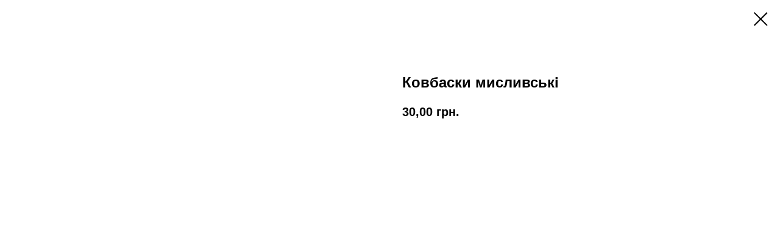

--- FILE ---
content_type: application/javascript
request_url: https://tilda.ws/project3837714/tilda-blocks-2.7.js
body_size: 14369
content:
function t228__init(recid){var el=$('#rec'+recid);var mobile=el.find('.t228__mobile');var fixedBlock=mobile.css('position')==='fixed'&&mobile.css('display')==='block';setTimeout(function(){el.on('click','.t-menusub__target-link',function(){if(isMobile){if($(this).hasClass('t-menusub__target-link_active')){el.find('.t228').trigger('overflow')}else{el.find('.t228').trigger('nooverflow')}}});el.find('.t-menu__link-item:not(.t-menusub__target-link):not(.tooltipstered):not(.t794__tm-link)').on('click',function(){if($(this).is('.tooltipstered, .t-menusub__target-link, .t794__tm-link, .t966__tm-link, .t978__tm-link')){return}
if(fixedBlock){mobile.trigger('click')}});el.find('.t-menusub__link-item').on('click',function(){if(fixedBlock){mobile.trigger('click')}});el.find('.t228__right_buttons_but .t-btn').on('click',function(){if(fixedBlock){mobile.trigger('click')}});el.find('.t228__positionabsolute');el.find('.t228').on('overflow',function(){t228_checkOverflow(recid)});el.find('.t228').on('nooverflow',function(){t228_checkNoOverflow(recid)});el.find('.t228').on('showME601a',function(){el.find('.t966__menu-link').on('click',function(){if(fixedBlock){mobile.trigger('click')}})})},500)}
function t228_highlight(){var url=window.location.href;var pathname=window.location.pathname;if(url.substr(url.length-1)=="/"){url=url.slice(0,-1)}
if(pathname.substr(pathname.length-1)=="/"){pathname=pathname.slice(0,-1)}
if(pathname.charAt(0)=="/"){pathname=pathname.slice(1)}
if(pathname==""){pathname="/"}
$(".t228__list_item a[href='"+url+"']").addClass("t-active");$(".t228__list_item a[href='"+url+"/']").addClass("t-active");$(".t228__list_item a[href='"+pathname+"']").addClass("t-active");$(".t228__list_item a[href='/"+pathname+"']").addClass("t-active");$(".t228__list_item a[href='"+pathname+"/']").addClass("t-active");$(".t228__list_item a[href='/"+pathname+"/']").addClass("t-active")}
function t228_checkAnchorLinks(recid){var el=$('#rec'+recid);if($(window).width()>980){var t228_navLinks=el.find(".t228__list_item a:not(.tooltipstered)[href*='#']");if(t228_navLinks.length>0){setTimeout(function(){t228_catchScroll(t228_navLinks)},500)}}}
function t228_checkOverflow(recid){var el=$('#rec'+recid);var menu=el.find('.t228');var winHeight=$(window).height();if(menu.css('position')==='fixed'){menu.addClass('t228__overflow');menu[0].style.setProperty('height',winHeight-$('.t228__mobile_container').outerHeight(!0)+'px','important')}}
function t228_checkNoOverflow(recid){var el=$('#rec'+recid);var menu=el.find('.t228');var submenus=el.find('.t966__tooltip-menu_mobile');if(menu.css('position')==='fixed'){menu.removeClass('t228__overflow');menu[0].style.setProperty('height','auto')}}
function t228_catchScroll(t228_navLinks){var t228_clickedSectionId=null,t228_sections=[],t228_sectionIdTonavigationLink=[],t228_interval=100,t228_lastCall,t228_timeoutId;t228_navLinks=$(t228_navLinks.get().reverse());t228_navLinks.each(function(){var t228_cursection=t228_getSectionByHref($(this));if(typeof t228_cursection.attr("id")!="undefined"){t228_sections.push(t228_cursection)}
t228_sectionIdTonavigationLink[t228_cursection.attr("id")]=$(this)});t228_sections.sort(function(a,b){return b.offset().top-a.offset().top});t228_highlightNavLinks(t228_navLinks,t228_sections,t228_sectionIdTonavigationLink,t228_clickedSectionId);t228_navLinks.click(function(){var clickedSection=t228_getSectionByHref($(this));if(!$(this).hasClass("tooltipstered")&&typeof clickedSection.attr("id")!="undefined"){t228_navLinks.removeClass('t-active');$(this).addClass('t-active');t228_clickedSectionId=t228_getSectionByHref($(this)).attr("id")}});$(window).scroll(function(){var t228_now=new Date().getTime();if(t228_lastCall&&t228_now<(t228_lastCall+t228_interval)){clearTimeout(t228_timeoutId);t228_timeoutId=setTimeout(function(){t228_lastCall=t228_now;t228_clickedSectionId=t228_highlightNavLinks(t228_navLinks,t228_sections,t228_sectionIdTonavigationLink,t228_clickedSectionId)},t228_interval-(t228_now-t228_lastCall))}else{t228_lastCall=t228_now;t228_clickedSectionId=t228_highlightNavLinks(t228_navLinks,t228_sections,t228_sectionIdTonavigationLink,t228_clickedSectionId)}})}
function t228_getSectionByHref(curlink){var curLinkValue=curlink.attr('href').replace(/\s+/g,'').replace(/.*#/,'');if(curlink.is('[href*="#rec"]')){return $(".r[id='"+curLinkValue+"']")}else{return $(".r[data-record-type='215']").has("a[name='"+curLinkValue+"']")}}
function t228_highlightNavLinks(t228_navLinks,t228_sections,t228_sectionIdTonavigationLink,t228_clickedSectionId){var t228_scrollPosition=$(window).scrollTop();var t228_valueToReturn=t228_clickedSectionId;if(t228_sections.length!==0&&t228_clickedSectionId===null&&t228_sections[t228_sections.length-1].offset().top>(t228_scrollPosition+300)){t228_navLinks.removeClass('t-active');return null}
$(t228_sections).each(function(e){var t228_curSection=$(this),t228_id=t228_curSection.attr('id'),t228_sectionTop=t228_curSection.offset().top,t228_navLink=t228_sectionIdTonavigationLink[t228_id];if(((t228_scrollPosition+300)>=t228_sectionTop)||(t228_sections[0].attr("id")==t228_id&&t228_scrollPosition>=$(document).height()-$(window).height())){if(t228_clickedSectionId==null&&!t228_navLink.hasClass('t-active')){t228_navLinks.removeClass('t-active');t228_navLink.addClass('t-active');t228_valueToReturn=null}else{if(t228_clickedSectionId!=null&&t228_id==t228_clickedSectionId){t228_valueToReturn=null}}
return!1}});return t228_valueToReturn}
function t228_setWidth(recid){var el=$('#rec'+recid);if($(window).width()>980){el.find(".t228").each(function(){var el=$(this);var left_exist=el.find('.t228__leftcontainer').length;var left_w=el.find('.t228__leftcontainer').outerWidth(!0);var max_w=left_w;var right_exist=el.find('.t228__rightcontainer').length;var right_w=el.find('.t228__rightcontainer').outerWidth(!0);var items_align=el.attr('data-menu-items-align');if(left_w<right_w)max_w=right_w;max_w=Math.ceil(max_w);var center_w=0;el.find('.t228__centercontainer').find('li').each(function(){center_w+=$(this).outerWidth(!0)});var padd_w=40;var maincontainer_width=el.find(".t228__maincontainer").outerWidth();if(maincontainer_width-max_w*2-padd_w*2>center_w+20){if(items_align=="center"||typeof items_align==="undefined"){el.find(".t228__leftside").css("min-width",max_w+"px");el.find(".t228__rightside").css("min-width",max_w+"px");el.find(".t228__list").removeClass("t228__list_hidden")}}else{el.find(".t228__leftside").css("min-width","");el.find(".t228__rightside").css("min-width","")}})}
el.find(".t228__centerside").removeClass("t228__centerside_hidden")}
function t228_setBg(recid){var el=$('#rec'+recid);if($(window).width()>980){el.find(".t228").each(function(){var el=$(this);if(el.attr('data-bgcolor-setbyscript')=="yes"){var bgcolor=el.attr("data-bgcolor-rgba");el.css("background-color",bgcolor)}})}else{el.find(".t228").each(function(){var el=$(this);var bgcolor=el.attr("data-bgcolor-hex");el.css("background-color",bgcolor);el.attr("data-bgcolor-setbyscript","yes")})}}
function t228_appearMenu(recid){var el=$('#rec'+recid);if($(window).width()>980){el.find(".t228").each(function(){var el=$(this);var appearoffset=el.attr("data-appearoffset");if(appearoffset!=""){if(appearoffset.indexOf('vh')>-1){appearoffset=Math.floor((window.innerHeight*(parseInt(appearoffset)/100)))}
appearoffset=parseInt(appearoffset,10);if($(window).scrollTop()>=appearoffset){if(el.css('visibility')=='hidden'){el.finish();el.css("top","-50px");el.css("visibility","visible");var topoffset=el.data('top-offset');if(topoffset&&parseInt(topoffset)>0){el.animate({"opacity":"1","top":topoffset+"px"},200,function(){})}else{el.animate({"opacity":"1","top":"0px"},200,function(){})}}}else{el.stop();el.css("visibility","hidden");el.css("opacity","0")}}})}}
function t228_changebgopacitymenu(recid){var el=$('#rec'+recid);if($(window).width()>980){el.find(".t228").each(function(){var el=$(this);var bgcolor=el.attr("data-bgcolor-rgba");var bgcolor_afterscroll=el.attr("data-bgcolor-rgba-afterscroll");var bgopacityone=el.attr("data-bgopacity");var bgopacitytwo=el.attr("data-bgopacity-two");var menushadow=el.attr("data-menushadow");if(menushadow=='100'){var menushadowvalue=menushadow}else{var menushadowvalue='0.'+menushadow}
if($(window).scrollTop()>20){el.css("background-color",bgcolor_afterscroll);if(bgopacitytwo=='0'||(typeof menushadow=="undefined"&&menushadow==!1)){el.css("box-shadow","none")}else{el.css("box-shadow","0px 1px 3px rgba(0,0,0,"+menushadowvalue+")")}}else{el.css("background-color",bgcolor);if(bgopacityone=='0.0'||(typeof menushadow=="undefined"&&menushadow==!1)){el.css("box-shadow","none")}else{el.css("box-shadow","0px 1px 3px rgba(0,0,0,"+menushadowvalue+")")}}})}}
function t228_createMobileMenu(recid){var el=$("#rec"+recid);var menu=el.find(".t228");var burger=el.find(".t228__mobile");burger.on('click',function(e){menu.fadeToggle(300);burger.toggleClass("t228_opened")});$(window).bind('resize',t_throttle(function(){if($(window).width()>980){menu.fadeIn(0)}}))}
function t282_showMenu(recid){var el=$("#rec"+recid);el.find('.t282__burger, .t282__menu__item:not(".tooltipstered"):not(".t282__menu__item_submenu"), .t282__overlay').click(function(){if($(this).is(".t282__menu__item.tooltipstered, .t794__tm-link, .t978__tm-link, .t966__tm-link")){return}
$('body').toggleClass('t282_opened');el.find('.t282__menu__container, .t282__overlay').toggleClass('t282__closed');var height=el.find(".t282__container").get(0).getBoundingClientRect().height;el.find(".t282__menu__container").css({'top':height});t282_highlight(recid)});el.find('.t282').bind('clickedAnchorInTooltipMenu',function(){$('body').removeClass('t282_opened');$('#rec'+recid+' .t282__menu__container, #rec'+recid+' .t282__overlay').addClass('t282__closed')});if(el.find('.t-menusub__link-item')){el.find('.t-menusub__link-item').on('click',function(){$('body').removeClass('t282_opened');$('#rec'+recid+' .t282__menu__container, #rec'+recid+' .t282__overlay').addClass('t282__closed')})}}
function t282_changeSize(recid){var el=$("#rec"+recid);var bottomheight=el.find(".t282__menu__container");var headerheight=el.find(".t282__container");var menu=bottomheight.height()+headerheight.height();var win=$(window).height();if(menu>win){$("#nav"+recid).addClass('t282__menu_static')}else{$("#nav"+recid).removeClass('t282__menu_static')}}
function t282_changeBgOpacityMenu(recid){var window_width=$(window).width();var record=$("#rec"+recid);record.find(".t282__container__bg").each(function(){var el=$(this);var bgcolor=el.attr("data-bgcolor-rgba");var bgcolor_afterscroll=el.attr("data-bgcolor-rgba-afterscroll");var bgopacity=el.attr("data-bgopacity");var bgopacity_afterscroll=el.attr("data-bgopacity2");var menu_shadow=el.attr("data-menu-shadow");if($(window).scrollTop()>20){el.css("background-color",bgcolor_afterscroll);if(bgopacity_afterscroll!="0"&&bgopacity_afterscroll!="0.0"){el.css('box-shadow',menu_shadow)}else{el.css('box-shadow','none')}}else{el.css("background-color",bgcolor);if(bgopacity!="0"&&bgopacity!="0.0"){el.css('box-shadow',menu_shadow)}else{el.css('box-shadow','none')}}})}
function t282_highlight(recid){var url=window.location.href;var pathname=window.location.pathname;var hash=window.location.hash;if(url.substr(url.length-1)=="/"){url=url.slice(0,-1)}
if(pathname.substr(pathname.length-1)=="/"){pathname=pathname.slice(0,-1)}
if(pathname.charAt(0)=="/"){pathname=pathname.slice(1)}
if(pathname===""){pathname="/"}
if(hash.substr(hash.length-1)=="/"){hash=hash.slice(0,-1)}
if(hash==""){hash="/"}
$("#rec"+recid).find(".t282__menu a").removeClass("t-active");$(".t282__menu a[href='"+url+"']").addClass("t-active");$(".t282__menu a[href='"+url+"/']").addClass("t-active");$(".t282__menu a[href='"+pathname+"']").addClass("t-active");$(".t282__menu a[href='/"+pathname+"']").addClass("t-active");$(".t282__menu a[href='"+pathname+"/']").addClass("t-active");$(".t282__menu a[href='/"+pathname+"/']").addClass("t-active");$(".t282__menu a[href='"+hash+"']").addClass("t-active");$(".t282__menu a[href='/"+hash+"']").addClass("t-active");$(".t282__menu a[href='"+hash+"/']").addClass("t-active");$(".t282__menu a[href='/"+hash+"/']").addClass("t-active")}
function t282_appearMenu(recid){var window_width=$(window).width();$(".t282").each(function(){var el=$(this);var appearoffset=el.attr("data-appearoffset");if(appearoffset!==""){if(appearoffset.indexOf('vh')>-1){appearoffset=Math.floor((window.innerHeight*(parseInt(appearoffset)/100)))}
appearoffset=parseInt(appearoffset,10);if($(window).scrollTop()>=appearoffset){if(el.css('visibility')=='hidden'){el.finish();el.css("top","-50px");el.css("visibility","visible");el.animate({"opacity":"1","top":"0px"},200,function(){})}}else{el.stop();el.css("visibility","hidden")}}})}
function t390_initPopup(recId){var rec=document.getElementById('rec'+recId);if(!rec)return;var container=rec.querySelector('.t390');if(!container)return;rec.setAttribute('data-animationappear','off');rec.style.opacity=1;var popup=rec.querySelector('.t-popup');var popupTooltipHook=popup.getAttribute('data-tooltip-hook');var analitics=popup.getAttribute('data-track-popup');var popupCloseBtn=popup.querySelector('.t-popup__close');var hrefs=rec.querySelectorAll('a[href*="#"]');if(popupTooltipHook){var recBlocks=document.querySelectorAll('.r');for(var i=0;i<recBlocks.length;i++){recBlocks[i].addEventListener('click',function(event){var target=event.target;var href=target.closest('a[href="'+popupTooltipHook+'"]')?target:!1;if(!href)return;event.preventDefault();t390_showPopup(recId);t390_resizePopup(recId);t390__lazyLoad();if(analitics){Tilda.sendEventToStatistics(analitics,popupTooltipHook)}})}}
popup.addEventListener('scroll',t_throttle(function(){t390__lazyLoad()}));popup.addEventListener('click',function(event){if(event.target===this)t390_closePopup()});popupCloseBtn.addEventListener('click',t390_closePopup);for(var i=0;i<hrefs.length;i++){hrefs[i].addEventListener('click',function(){var url=this.getAttribute('href');if(!url||url.substring(0,7)!='#price:'){t390_closePopup();if(!url||url.substring(0,7)=='#popup:'){setTimeout(function(){document.body.classList.add('t-body_popupshowed')},300)}}})}
var curPath=window.location.pathname;var curFullPath=window.location.origin+curPath;var isAndroid=/(android)/i.test(navigator.userAgent);if(isAndroid){var selects='a[href^="#"]:not([href="#"]):not([href^="#price"]):not([href^="#popup"]):not([href^="#prodpopup"]):not([href^="#order"]):not([href^="#!"]),'+'a[href^="'+curPath+'#"]:not([href*="#!/tproduct/"]):not([href*="#!/tab/"]):not([href*="#popup"]),'+'a[href^="'+curFullPath+'#"]:not([href*="#!/tproduct/"]):not([href*="#!/tab/"]):not([href*="#popup"])';var selectors=rec.querySelectorAll(selects);for(var i=0;i<selectors.length;i++){selectors[i].addEventListener('click',function(event){event.preventDefault();var hash=this.hash.trim();if(window.location.hash){setTimeout(function(){window.location.href=hash},50)}})}}}
function t390_showPopup(recId){var rec=document.getElementById('rec'+recId);if(!rec)return;var container=rec.querySelector('.t390');if(!container)return;var popup=rec.querySelector('.t-popup');var popupContainer=popup.querySelector('.t-popup__container');var documentBody=document.body;popup.style.display='block';setTimeout(function(){popupContainer.classList.add('t-popup__container-animated');popup.classList.add('t-popup_show')},50);documentBody.classList.add('t-body_popupshowed');documentBody.classList.add('t390__body_popupshowed');document.addEventListener('keydown',t390_escClosePopup)}
function t390_escClosePopup(event){if(event.key==='Escape')t390_closePopup()}
function t390_closePopup(){var popupAll=document.querySelectorAll('.t-popup');document.body.classList.remove('t-body_popupshowed');for(var i=0;i<popupAll.length;i++){popupAll[i].classList.remove('t-popup_show')}
setTimeout(function(){var popupHide=document.querySelectorAll('.t-popup:not(.t-popup_show)');for(var i=0;i<popupHide.length;i++){popupHide[i].style.display='none'}},300);document.removeEventListener('keydown',t390_escClosePopup)}
function t390_resizePopup(recId){var rec=document.getElementById('rec'+recId);if(!rec)return;var popupContainer=rec.querySelector('.t-popup__container');if(!popupContainer)return;var popupStyle=getComputedStyle(popupContainer,null);var popupPaddingTop=parseInt(popupStyle.paddingTop)||0;var popupPaddingBottom=parseInt(popupStyle.paddingBottom)||0;var popupHeight=popupContainer.clientHeight-(popupPaddingTop+popupPaddingBottom);if(popupHeight>(window.innerHeight-120)){popupContainer.classList.add('t-popup__container-static')}else{popupContainer.classList.remove('t-popup__container-static')}}
function t390_sendPopupEventToStatistics(popupName){var virtPage='/tilda/popup/';var virtTitle='Popup: ';if(popupName.substring(0,7)=='#popup:'){popupName=popupName.substring(7)}
virtPage+=popupName;virtTitle+=popupName;if(window.Tilda&&typeof Tilda.sendEventToStatistics=='function'){Tilda.sendEventToStatistics(virtPage,virtTitle,'',0)}else{if(ga){if(window.mainTracker!='tilda'){ga('send',{'hitType':'pageview','page':virtPage,'title':virtTitle})}}
if(window.mainMetrika&&window[window.mainMetrika]){window[window.mainMetrika].hit(virtPage,{title:virtTitle,referer:window.location.href})}}}
function t390__lazyLoad(){if(window.lazy==='y'||document.getElementById('allrecords').getAttribute('data-tilda-lazy')==='yes'){t_onFuncLoad('t_lazyload_update',function(){t_lazyload_update()})}}
function t396_init(recid){var data='';var res=t396_detectResolution();var ab=$('#rec'+recid).find('.t396__artboard');window.tn_window_width=$(window).width();window.tn_scale_factor=Math.round((window.tn_window_width/res)*100)/100;t396_initTNobj();t396_switchResolution(res);t396_updateTNobj();t396_artboard_build(data,recid);$(window).resize(function(){tn_console('>>>> t396: Window on Resize event >>>>');t396_waitForFinalEvent(function(){if($isMobile){var ww=$(window).width();if(ww!=window.tn_window_width){t396_doResize(recid)}}else{t396_doResize(recid)}},500,'resizeruniqueid'+recid)});$(window).on("orientationchange",function(){tn_console('>>>> t396: Orient change event >>>>');t396_waitForFinalEvent(function(){t396_doResize(recid)},600,'orientationuniqueid'+recid)});$(window).on('load',function(){t396_allelems__renderView(ab);if(typeof t_lazyload_update==='function'&&ab.css('overflow')==='auto'){ab.bind('scroll',t_throttle(function(){if(window.lazy==='y'||$('#allrecords').attr('data-tilda-lazy')==='yes'){t_onFuncLoad('t_lazyload_update',function(){t_lazyload_update()})}},500))}
if(window.location.hash!==''&&ab.css('overflow')==='visible'){ab.css('overflow','hidden');setTimeout(function(){ab.css('overflow','visible')},1)}});var rec=$('#rec'+recid);if(rec.attr('data-connect-with-tab')=='yes'){rec.find('.t396').bind('displayChanged',function(){var ab=rec.find('.t396__artboard');t396_allelems__renderView(ab)})}
if(isSafari)rec.find('.t396').addClass('t396_safari');var isScaled=t396_ab__getFieldValue(ab,'upscale')==='window';var isTildaModeEdit=$('#allrecords').attr('data-tilda-mode')=='edit';if(isScaled&&!isTildaModeEdit)t396_scaleBlock(recid)}
function t396_getRotateValue(matrix){var values=matrix.split('(')[1].split(')')[0].split(',');var a=values[0];var b=values[1];var c=values[2];var d=values[3];var scale=Math.sqrt(a*a+b*b);var sin=b/scale;var angle=Math.round(Math.atan2(b,a)*(180/Math.PI));return angle}
function t396_isOnlyScalableBrowser(){var isFirefox=navigator.userAgent.search("Firefox")!==-1;var isOpera=(!!window.opr&&!!opr.addons)||!!window.opera||navigator.userAgent.indexOf(' OPR/')>=0;return isFirefox||isOpera}
function t396_scaleBlock(recid){var isOnlyScalable=t396_isOnlyScalableBrowser();var res=t396_detectResolution();var rec=$('#rec'+recid);var $ab=rec.find('.t396__artboard');var abWidth=$ab.width();var updatedBlockHeight=Math.floor($ab.height()*window.tn_scale_factor);var ab_height_vh=t396_ab__getFieldValue($ab,'height_vh');window.tn_scale_offset=(abWidth*window.tn_scale_factor-abWidth)/2;if(ab_height_vh!=''){var ab_min_height=t396_ab__getFieldValue($ab,'height');var ab_max_height=t396_ab__getHeight($ab);var scaledMinHeight=ab_min_height*window.tn_scale_factor;updatedBlockHeight=(scaledMinHeight>=ab_max_height)?scaledMinHeight:ab_max_height}
$ab.addClass('t396__artboard_scale');var styleStr='<style class="t396__scale-style">'+'.t-rec#rec'+recid+' { overflow: visible; }'+'#rec'+recid+' .t396__carrier,'+'#rec'+recid+' .t396__filter,'+'#rec'+recid+' .t396__artboard {'+'height: '+updatedBlockHeight+'px !important;'+'width: 100vw !important;'+'max-width: 100%;'+'}'+'<style>';$ab.append(styleStr);rec.find('.t396__elem').each(function(){var $el=$(this);var containerProp=t396_elem__getFieldValue($el,'container');if(containerProp==='grid'){if(isOnlyScalable){var scaleProp='scale('+window.tn_scale_factor+')';$el.find('.tn-atom').wrap("<div class='tn-atom__scale-wrapper' style='transform: scale("+window.tn_scale_factor+");'></div>")}else{$el.css('zoom',window.tn_scale_factor);if($el.attr('data-elem-type')==='text'&&res<1200)$el.find('.tn-atom').css('-webkit-text-size-adjust','auto');$el.find('.tn-atom').css('transform-origin','center')}}})}
function t396_doResize(recid){var isOnlyScalable=t396_isOnlyScalableBrowser();var ww;var rec=$('#rec'+recid);if($isMobile){ww=$(window).width()}else{ww=window.innerWidth}
var res=t396_detectResolution();rec.find('.t396__scale-style').remove();if(!isOnlyScalable){rec.find('.t396__elem').css('zoom','');rec.find('.t396__elem .tn-atom').css('transform-origin','')}else{rec.find('.tn-atom').each(function(){if($(this).closest('.tn-atom__scale-wrapper').length){$(this).unwrap('.tn-atom__scale-wrapper')}})}
var ab=rec.find('.t396__artboard');var abWidth=ab.width();window.tn_window_width=ww;window.tn_scale_factor=Math.round((window.tn_window_width/res)*100)/100;window.tn_scale_offset=(abWidth*window.tn_scale_factor-abWidth)/2;t396_switchResolution(res);t396_updateTNobj();t396_ab__renderView(ab);t396_allelems__renderView(ab);var isTildaModeEdit=$('#allrecords').attr('data-tilda-mode')=='edit';var isScaled=t396_ab__getFieldValue(ab,'upscale')==='window';if(isScaled&&!isTildaModeEdit)t396_scaleBlock(recid)}
function t396_detectResolution(){var ww;if($isMobile){ww=$(window).width()}else{ww=window.innerWidth}
var res;res=1200;if(ww<1200){res=960}
if(ww<960){res=640}
if(ww<640){res=480}
if(ww<480){res=320}
return(res)}
function t396_initTNobj(){tn_console('func: initTNobj');window.tn={};window.tn.canvas_min_sizes=["320","480","640","960","1200"];window.tn.canvas_max_sizes=["480","640","960","1200",""];window.tn.ab_fields=["height","width","bgcolor","bgimg","bgattachment","bgposition","filteropacity","filtercolor","filteropacity2","filtercolor2","height_vh","valign"]}
function t396_updateTNobj(){tn_console('func: updateTNobj');if(typeof window.zero_window_width_hook!='undefined'&&window.zero_window_width_hook=='allrecords'&&$('#allrecords').length){window.tn.window_width=parseInt($('#allrecords').width())}else{window.tn.window_width=parseInt($(window).width())}
if($isMobile){window.tn.window_height=parseInt($(window).height())}else{window.tn.window_height=parseInt(window.innerHeight)}
if(window.tn.curResolution==1200){window.tn.canvas_min_width=1200;window.tn.canvas_max_width=window.tn.window_width}
if(window.tn.curResolution==960){window.tn.canvas_min_width=960;window.tn.canvas_max_width=1200}
if(window.tn.curResolution==640){window.tn.canvas_min_width=640;window.tn.canvas_max_width=960}
if(window.tn.curResolution==480){window.tn.canvas_min_width=480;window.tn.canvas_max_width=640}
if(window.tn.curResolution==320){window.tn.canvas_min_width=320;window.tn.canvas_max_width=480}
window.tn.grid_width=window.tn.canvas_min_width;window.tn.grid_offset_left=parseFloat((window.tn.window_width-window.tn.grid_width)/2)}
var t396_waitForFinalEvent=(function(){var timers={};return function(callback,ms,uniqueId){if(!uniqueId){uniqueId="Don't call this twice without a uniqueId"}
if(timers[uniqueId]){clearTimeout(timers[uniqueId])}
timers[uniqueId]=setTimeout(callback,ms)}})();function t396_switchResolution(res,resmax){tn_console('func: switchResolution');if(typeof resmax=='undefined'){if(res==1200)resmax='';if(res==960)resmax=1200;if(res==640)resmax=960;if(res==480)resmax=640;if(res==320)resmax=480}
window.tn.curResolution=res;window.tn.curResolution_max=resmax}
function t396_artboard_build(data,recid){tn_console('func: t396_artboard_build. Recid:'+recid);tn_console(data);var ab=$('#rec'+recid).find('.t396__artboard');t396_ab__renderView(ab);ab.find('.tn-elem').each(function(){var item=$(this);if(item.attr('data-elem-type')=='text'){t396_addText(ab,item)}
if(item.attr('data-elem-type')=='image'){t396_addImage(ab,item)}
if(item.attr('data-elem-type')=='shape'){t396_addShape(ab,item)}
if(item.attr('data-elem-type')=='button'){t396_addButton(ab,item)}
if(item.attr('data-elem-type')=='video'){t396_addVideo(ab,item)}
if(item.attr('data-elem-type')=='html'){t396_addHtml(ab,item)}
if(item.attr('data-elem-type')=='tooltip'){t396_addTooltip(ab,item)}
if(item.attr('data-elem-type')=='form'){t396_addForm(ab,item)}
if(item.attr('data-elem-type')=='gallery'){t396_addGallery(ab,item)}});$('#rec'+recid).find('.t396__artboard').removeClass('rendering').addClass('rendered');var overflowValue=ab.attr('data-artboard-ovrflw');if(overflowValue==='visible'||overflowValue==='visibleX'){$('#allrecords').css('overflow','hidden')}
if($isMobile){$('#rec'+recid).append('<style>@media only screen and (min-width:1366px) and (orientation:landscape) and (-webkit-min-device-pixel-ratio:2) {.t396__carrier {background-attachment:scroll!important;}}</style>')}}
function t396_ab__renderView(ab){var fields=window.tn.ab_fields;for(var i=0;i<fields.length;i++){t396_ab__renderViewOneField(ab,fields[i])}
var ab_min_height=t396_ab__getFieldValue(ab,'height');var ab_max_height=t396_ab__getHeight(ab);var isTildaModeEdit=$('#allrecords').attr('data-tilda-mode')=='edit';var isScaled=t396_ab__getFieldValue(ab,'upscale')==='window';var ab_height_vh=t396_ab__getFieldValue(ab,'height_vh');if(isScaled&&!isTildaModeEdit&&ab_height_vh!='')var scaledMinHeight=parseInt(ab_min_height,10)*window.tn_scale_factor;var offset_top=0;if(ab_min_height==ab_max_height||(scaledMinHeight&&scaledMinHeight>=ab_max_height)){offset_top=0}else{var ab_valign=t396_ab__getFieldValue(ab,'valign');if(ab_valign=='top'){offset_top=0}else if(ab_valign=='center'){if(scaledMinHeight){offset_top=parseFloat((ab_max_height-scaledMinHeight)/2).toFixed(1)}else{offset_top=parseFloat((ab_max_height-ab_min_height)/2).toFixed(1)}}else if(ab_valign=='bottom'){if(scaledMinHeight){offset_top=parseFloat((ab_max_height-scaledMinHeight)).toFixed(1)}else{offset_top=parseFloat((ab_max_height-ab_min_height)).toFixed(1)}}else if(ab_valign=='stretch'){offset_top=0;ab_min_height=ab_max_height}else{offset_top=0}}
ab.attr('data-artboard-proxy-min-offset-top',offset_top);ab.attr('data-artboard-proxy-min-height',ab_min_height);ab.attr('data-artboard-proxy-max-height',ab_max_height);var filter=ab.find('.t396__filter');var carrier=ab.find('.t396__carrier');var abHeightVh=t396_ab__getFieldValue(ab,'height_vh');abHeightVh=parseFloat(abHeightVh);if(window.isMobile&&abHeightVh){var height=document.documentElement.clientHeight*parseFloat(abHeightVh/100);ab.css('height',height);filter.css('height',height);carrier.css('height',height)}}
function t396_addText(ab,el){tn_console('func: addText');var fields_str='top,left,width,container,axisx,axisy,widthunits,leftunits,topunits';var fields=fields_str.split(',');el.attr('data-fields',fields_str);t396_elem__renderView(el)}
function t396_addImage(ab,el){tn_console('func: addImage');var fields_str='img,width,filewidth,fileheight,top,left,container,axisx,axisy,widthunits,leftunits,topunits';var fields=fields_str.split(',');el.attr('data-fields',fields_str);t396_elem__renderView(el);el.find('img').on("load",function(){t396_elem__renderViewOneField(el,'top');if(typeof $(this).attr('src')!='undefined'&&$(this).attr('src')!=''){setTimeout(function(){t396_elem__renderViewOneField(el,'top')},2000)}}).each(function(){if(this.complete)$(this).trigger('load')});el.find('img').on('tuwidget_done',function(e,file){t396_elem__renderViewOneField(el,'top')})}
function t396_addShape(ab,el){tn_console('func: addShape');var fields_str='width,height,top,left,';fields_str+='container,axisx,axisy,widthunits,heightunits,leftunits,topunits';var fields=fields_str.split(',');el.attr('data-fields',fields_str);t396_elem__renderView(el)}
function t396_addButton(ab,el){tn_console('func: addButton');var fields_str='top,left,width,height,container,axisx,axisy,caption,leftunits,topunits';var fields=fields_str.split(',');el.attr('data-fields',fields_str);t396_elem__renderView(el);return(el)}
function t396_addVideo(ab,el){tn_console('func: addVideo');var fields_str='width,height,top,left,';fields_str+='container,axisx,axisy,widthunits,heightunits,leftunits,topunits';var fields=fields_str.split(',');el.attr('data-fields',fields_str);t396_elem__renderView(el);var viel=el.find('.tn-atom__videoiframe');var viatel=el.find('.tn-atom');viatel.css('background-color','#000');var vihascover=viatel.attr('data-atom-video-has-cover');if(typeof vihascover=='undefined'){vihascover=''}
if(vihascover=='y'){viatel.click(function(){var viifel=viel.find('iframe');if(viifel.length){var foo=viifel.attr('data-original');viifel.attr('src',foo)}
viatel.css('background-image','none');viatel.find('.tn-atom__video-play-link').css('display','none')})}
var autoplay=t396_elem__getFieldValue(el,'autoplay');var showinfo=t396_elem__getFieldValue(el,'showinfo');var loop=t396_elem__getFieldValue(el,'loop');var mute=t396_elem__getFieldValue(el,'mute');var startsec=t396_elem__getFieldValue(el,'startsec');var endsec=t396_elem__getFieldValue(el,'endsec');var tmode=$('#allrecords').attr('data-tilda-mode');var url='';var viyid=viel.attr('data-youtubeid');if(typeof viyid!='undefined'&&viyid!=''){url='//youtube.com/embed/';url+=viyid+'?rel=0&fmt=18&html5=1';url+='&showinfo='+(showinfo=='y'?'1':'0');if(loop=='y'){url+='&loop=1&playlist='+viyid}
if(startsec>0){url+='&start='+startsec}
if(endsec>0){url+='&end='+endsec}
if(mute=='y'){url+='&mute=1'}
if(vihascover=='y'){url+='&autoplay=1';var instFlag='y';var iframeClass='';if(autoplay=='y'&&mute=='y'&&window.lazy=='y'){instFlag='lazy';iframeClass=' class="t-iframe"'}
viel.html('<iframe id="youtubeiframe"'+iframeClass+' width="100%" height="100%" data-original="'+url+'" frameborder="0" allowfullscreen data-flag-inst="'+instFlag+'"></iframe>');if(autoplay=='y'&&mute=='y'&&window.lazy=='y'){el.append('<script>lazyload_iframe = new LazyLoad({elements_selector: ".t-iframe"});<\/script>')}
if(autoplay=='y'&&mute=='y'){viatel.trigger('click')}}else{if(typeof tmode!='undefined'&&tmode=='edit'){}else{if(autoplay=='y'){url+='&autoplay=1'}}
if(window.lazy=='y'){viel.html('<iframe id="youtubeiframe" class="t-iframe" width="100%" height="100%" data-original="'+url+'" frameborder="0" allowfullscreen data-flag-inst="lazy"></iframe>');el.append('<script>lazyload_iframe = new LazyLoad({elements_selector: ".t-iframe"});<\/script>')}else{viel.html('<iframe id="youtubeiframe" width="100%" height="100%" src="'+url+'" frameborder="0" allowfullscreen data-flag-inst="y"></iframe>')}}}
var vivid=viel.attr('data-vimeoid');if(typeof vivid!='undefined'&&vivid>0){url='//player.vimeo.com/video/';url+=vivid+'?color=ffffff&badge=0';if(showinfo=='y'){url+='&title=1&byline=1&portrait=1'}else{url+='&title=0&byline=0&portrait=0'}
if(loop=='y'){url+='&loop=1'}
if(mute=='y'){url+='&muted=1'}
if(vihascover=='y'){url+='&autoplay=1';viel.html('<iframe data-original="'+url+'" width="100%" height="100%" frameborder="0" webkitallowfullscreen mozallowfullscreen allowfullscreen></iframe>')}else{if(typeof tmode!='undefined'&&tmode=='edit'){}else{if(autoplay=='y'){url+='&autoplay=1'}}
if(window.lazy=='y'){viel.html('<iframe class="t-iframe" data-original="'+url+'" width="100%" height="100%" frameborder="0" webkitallowfullscreen mozallowfullscreen allowfullscreen></iframe>');el.append('<script>lazyload_iframe = new LazyLoad({elements_selector: ".t-iframe"});<\/script>')}else{viel.html('<iframe src="'+url+'" width="100%" height="100%" frameborder="0" webkitallowfullscreen mozallowfullscreen allowfullscreen></iframe>')}}}}
function t396_addHtml(ab,el){tn_console('func: addHtml');var fields_str='width,height,top,left,';fields_str+='container,axisx,axisy,widthunits,heightunits,leftunits,topunits';var fields=fields_str.split(',');el.attr('data-fields',fields_str);t396_elem__renderView(el)}
function t396_addTooltip(ab,el){tn_console('func: addTooltip');var fields_str='width,height,top,left,';fields_str+='container,axisx,axisy,widthunits,heightunits,leftunits,topunits,tipposition';var fields=fields_str.split(',');el.attr('data-fields',fields_str);t396_elem__renderView(el);var pinEl=el.find('.tn-atom__pin');var tipEl=el.find('.tn-atom__tip');var tipopen=el.attr('data-field-tipopen-value');if(isMobile||(typeof tipopen!='undefined'&&tipopen=='click')){t396_setUpTooltip_mobile(el,pinEl,tipEl)}else{t396_setUpTooltip_desktop(el,pinEl,tipEl)}
setTimeout(function(){$('.tn-atom__tip-img').each(function(){var foo=$(this).attr('data-tipimg-original');if(typeof foo!='undefined'&&foo!=''){$(this).attr('src',foo)}})},3000)}
function t396_addForm(ab,el){tn_console('func: addForm');var fields_str='width,top,left,';fields_str+='inputs,container,axisx,axisy,widthunits,leftunits,topunits';var fields=fields_str.split(',');el.attr('data-fields',fields_str);t396_elem__renderView(el)}
function t396_addGallery(ab,el){tn_console('func: addForm');var fields_str='width,height,top,left,';fields_str+='imgs,container,axisx,axisy,widthunits,heightunits,leftunits,topunits';var fields=fields_str.split(',');el.attr('data-fields',fields_str);t396_elem__renderView(el)}
function t396_elem__setFieldValue(el,prop,val,flag_render,flag_updateui,res){if(res=='')res=window.tn.curResolution;if(res<1200&&prop!='zindex'){el.attr('data-field-'+prop+'-res-'+res+'-value',val)}else{el.attr('data-field-'+prop+'-value',val)}
if(flag_render=='render')elem__renderViewOneField(el,prop);if(flag_updateui=='updateui')panelSettings__updateUi(el,prop,val)}
function t396_elem__getFieldValue(el,prop){var res=window.tn.curResolution;var r;if(res<1200){if(res==960){r=el.attr('data-field-'+prop+'-res-960-value');if(typeof r=='undefined'){r=el.attr('data-field-'+prop+'-value')}}
if(res==640){r=el.attr('data-field-'+prop+'-res-640-value');if(typeof r=='undefined'){r=el.attr('data-field-'+prop+'-res-960-value');if(typeof r=='undefined'){r=el.attr('data-field-'+prop+'-value')}}}
if(res==480){r=el.attr('data-field-'+prop+'-res-480-value');if(typeof r=='undefined'){r=el.attr('data-field-'+prop+'-res-640-value');if(typeof r=='undefined'){r=el.attr('data-field-'+prop+'-res-960-value');if(typeof r=='undefined'){r=el.attr('data-field-'+prop+'-value')}}}}
if(res==320){r=el.attr('data-field-'+prop+'-res-320-value');if(typeof r=='undefined'){r=el.attr('data-field-'+prop+'-res-480-value');if(typeof r=='undefined'){r=el.attr('data-field-'+prop+'-res-640-value');if(typeof r=='undefined'){r=el.attr('data-field-'+prop+'-res-960-value');if(typeof r=='undefined'){r=el.attr('data-field-'+prop+'-value')}}}}}}else{r=el.attr('data-field-'+prop+'-value')}
return(r)}
function t396_elem__renderView(el){tn_console('func: elem__renderView');var fields=el.attr('data-fields');if(!fields){return!1}
fields=fields.split(',');for(var i=0;i<fields.length;i++){t396_elem__renderViewOneField(el,fields[i])}}
function t396_elem__renderViewOneField(el,field){var value=t396_elem__getFieldValue(el,field);if(field=='left'){value=t396_elem__convertPosition__Local__toAbsolute(el,field,value);el.css('left',parseFloat(value).toFixed(1)+'px')}
if(field=='top'){var ab=el.parents('.t396__artboard');value=t396_elem__convertPosition__Local__toAbsolute(el,field,value);el.css('top',parseFloat(value).toFixed(1)+'px')}
if(field=='width'){value=t396_elem__getWidth(el,value);el.css('width',parseFloat(value).toFixed(1)+'px');var eltype=el.attr('data-elem-type');if(eltype=='tooltip'){var pinSvgIcon=el.find('.tn-atom__pin-icon');if(pinSvgIcon.length>0){var pinSize=parseFloat(value).toFixed(1)+'px';pinSvgIcon.css({'width':pinSize,'height':pinSize})}
el.css('height',parseInt(value).toFixed(1)+'px')}
if(eltype=='gallery'){var borderWidth=t396_elem__getFieldValue(el,'borderwidth');var borderStyle=t396_elem__getFieldValue(el,'borderstyle');if(borderStyle=='none'||typeof borderStyle=='undefined'||typeof borderWidth=='undefined'||borderWidth=='')borderWidth=0;value=value*1-borderWidth*2;el.css('width',parseFloat(value).toFixed(1)+'px');el.find('.t-slds__main').css('width',parseFloat(value).toFixed(1)+'px');el.find('.tn-atom__slds-img').css('width',parseFloat(value).toFixed(1)+'px')}}
if(field=='height'){var eltype=el.attr('data-elem-type');if(eltype=='tooltip'){return}
value=t396_elem__getHeight(el,value);el.css('height',parseFloat(value).toFixed(1)+'px');if(eltype==='gallery'){var borderWidth=t396_elem__getFieldValue(el,'borderwidth');var borderStyle=t396_elem__getFieldValue(el,'borderstyle');if(borderStyle=='none'||typeof borderStyle=='undefined'||typeof borderWidth=='undefined'||borderWidth=='')borderWidth=0;value=value*1-borderWidth*2;el.css('height',parseFloat(value).toFixed(1)+'px');el.find('.tn-atom__slds-img').css('height',parseFloat(value).toFixed(1)+'px');el.find('.t-slds__main').css('height',parseFloat(value).toFixed(1)+'px')}}
if(field=='container'){t396_elem__renderViewOneField(el,'left');t396_elem__renderViewOneField(el,'top')}
if(field=='width'||field=='height'||field=='fontsize'||field=='fontfamily'||field=='letterspacing'||field=='fontweight'||field=='img'){t396_elem__renderViewOneField(el,'left');t396_elem__renderViewOneField(el,'top')}
if(field=='inputs'){value=el.find('.tn-atom__inputs-textarea').val();try{t_zeroForms__renderForm(el,value)}catch(err){}}}
function t396_elem__convertPosition__Local__toAbsolute(el,field,value){var ab=el.parents('.t396__artboard');var blockVAlign=t396_ab__getFieldValue(ab,'valign');var isScaled=t396_ab__getFieldValue(ab,'upscale')==='window';var isTildaModeEdit=$('#allrecords').attr('data-tilda-mode')=='edit';var isOnlyScalable=t396_isOnlyScalableBrowser();var isScaledElement=!isTildaModeEdit&&isScaled&&isOnlyScalable;var isZoomedElement=!isTildaModeEdit&&isScaled&&!isOnlyScalable;var el_axisy=t396_elem__getFieldValue(el,'axisy');value=parseInt(value);if(field=='left'){var el_container,offset_left,el_container_width,el_width;var container=t396_elem__getFieldValue(el,'container');if(container==='grid'){el_container='grid';offset_left=window.tn.grid_offset_left;el_container_width=window.tn.grid_width}else{el_container='window';offset_left=0;el_container_width=window.tn.window_width}
var el_leftunits=t396_elem__getFieldValue(el,'leftunits');if(el_leftunits==='%'){value=t396_roundFloat(el_container_width*value/100)}
if(!isTildaModeEdit&&isScaled){if(container==='grid'&&isOnlyScalable)value=value*window.tn_scale_factor}else{value=offset_left+value}
var el_axisx=t396_elem__getFieldValue(el,'axisx');if(el_axisx==='center'){el_width=t396_elem__getWidth(el);if(isScaledElement&&el_container!=='window'){el_container_width*=window.tn_scale_factor;el_width*=window.tn_scale_factor}
value=el_container_width/2-el_width/2+value}
if(el_axisx==='right'){el_width=t396_elem__getWidth(el);if(isScaledElement&&el_container!=='window'){el_container_width*=window.tn_scale_factor;el_width*=window.tn_scale_factor}
value=el_container_width-el_width+value}
if(isScaledElement&&el_container!=='window'){var elementWidth=t396_elem__getWidth(el);value=value+(elementWidth*window.tn_scale_factor-elementWidth)/2}}
if(field==='top'){var el_container,offset_top,el_container_height,el_height;var ab=el.parent();var container=t396_elem__getFieldValue(el,'container');var getElementHeight=function(el){var height=t396_elem__getHeight(el);if(el.attr('data-elem-type')==='image'){var width=t396_elem__getWidth(el);var fileWidth=t396_elem__getFieldValue(el,'filewidth');var fileHeight=t396_elem__getFieldValue(el,'fileheight');if(fileWidth&&fileHeight){var ratio=parseInt(fileWidth)/parseInt(fileHeight);height=width/ratio}}
return height}
if(container==='grid'){el_container='grid';offset_top=parseFloat(ab.attr('data-artboard-proxy-min-offset-top'));el_container_height=parseFloat(ab.attr('data-artboard-proxy-min-height'))}else{el_container='window';offset_top=0;el_container_height=parseFloat(ab.attr('data-artboard-proxy-max-height'))}
var el_topunits=t396_elem__getFieldValue(el,'topunits');if(el_topunits==='%'){value=(el_container_height*(value/100))}
if(isScaledElement&&el_container!=='window'){value*=window.tn_scale_factor}
if(isZoomedElement&&el_container!=='window'){offset_top=blockVAlign==='stretch'?0:(offset_top/window.tn_scale_factor)}
value=offset_top+value;var ab_height_vh=t396_ab__getFieldValue(ab,'height_vh');var ab_min_height=t396_ab__getFieldValue(ab,'height');var ab_max_height=t396_ab__getHeight(ab);if(isScaled&&!isTildaModeEdit&&ab_height_vh!=''){var scaledMinHeight=parseInt(ab_min_height,10)*window.tn_scale_factor}
if(el_axisy==='center'){el_height=getElementHeight(el);if(isScaledElement&&el_container!=='window'){if(blockVAlign!=='stretch'){el_container_height=el_container_height*window.tn_scale_factor}else{if(scaledMinHeight){el_container_height=scaledMinHeight>ab_max_height?scaledMinHeight:ab_max_height}else{el_container_height=ab.height()}}
el_height*=window.tn_scale_factor}
if(!isTildaModeEdit&&isScaled&&!isOnlyScalable&&el_container!=='window'&&blockVAlign==='stretch'){if(scaledMinHeight){el_container_height=scaledMinHeight>ab_max_height?scaledMinHeight:ab_max_height}else{el_container_height=ab.height()}
el_container_height=el_container_height/window.tn_scale_factor}
value=el_container_height/2-el_height/2+value}
if(el_axisy==='bottom'){el_height=getElementHeight(el);if(isScaledElement&&el_container!=='window'){if(blockVAlign!=='stretch'){el_container_height=el_container_height*window.tn_scale_factor}else{if(scaledMinHeight){el_container_height=scaledMinHeight>ab_max_height?scaledMinHeight:ab_max_height}else{el_container_height=ab.height()}}
el_height*=window.tn_scale_factor}
if(!isTildaModeEdit&&isScaled&&!isOnlyScalable&&el_container!=='window'&&blockVAlign==='stretch'){if(scaledMinHeight){el_container_height=scaledMinHeight>ab_max_height?scaledMinHeight:ab_max_height}else{el_container_height=ab.height()}
el_container_height=el_container_height/window.tn_scale_factor}
value=el_container_height-el_height+value}
if(isScaledElement&&el_container!=='window'){var elementHeight=getElementHeight(el);value=value+(elementHeight*window.tn_scale_factor-elementHeight)/2}}
return(value)}
function t396_ab__setFieldValue(ab,prop,val,res){if(res=='')res=window.tn.curResolution;if(res<1200){ab.attr('data-artboard-'+prop+'-res-'+res,val)}else{ab.attr('data-artboard-'+prop,val)}}
function t396_ab__getFieldValue(ab,prop){var res=window.tn.curResolution;var r;if(res<1200){if(res==960){r=ab.attr('data-artboard-'+prop+'-res-960');if(typeof r=='undefined'){r=ab.attr('data-artboard-'+prop+'')}}
if(res==640){r=ab.attr('data-artboard-'+prop+'-res-640');if(typeof r=='undefined'){r=ab.attr('data-artboard-'+prop+'-res-960');if(typeof r=='undefined'){r=ab.attr('data-artboard-'+prop+'')}}}
if(res==480){r=ab.attr('data-artboard-'+prop+'-res-480');if(typeof r=='undefined'){r=ab.attr('data-artboard-'+prop+'-res-640');if(typeof r=='undefined'){r=ab.attr('data-artboard-'+prop+'-res-960');if(typeof r=='undefined'){r=ab.attr('data-artboard-'+prop+'')}}}}
if(res==320){r=ab.attr('data-artboard-'+prop+'-res-320');if(typeof r=='undefined'){r=ab.attr('data-artboard-'+prop+'-res-480');if(typeof r=='undefined'){r=ab.attr('data-artboard-'+prop+'-res-640');if(typeof r=='undefined'){r=ab.attr('data-artboard-'+prop+'-res-960');if(typeof r=='undefined'){r=ab.attr('data-artboard-'+prop+'')}}}}}}else{r=ab.attr('data-artboard-'+prop)}
return(r)}
function t396_ab__renderViewOneField(ab,field){var value=t396_ab__getFieldValue(ab,field)}
function t396_allelems__renderView(ab){tn_console('func: allelems__renderView: abid:'+ab.attr('data-artboard-recid'));ab.find(".tn-elem").each(function(){t396_elem__renderView($(this))})}
function t396_ab__filterUpdate(ab){var filter=ab.find('.t396__filter');var c1=filter.attr('data-filtercolor-rgb');var c2=filter.attr('data-filtercolor2-rgb');var o1=filter.attr('data-filteropacity');var o2=filter.attr('data-filteropacity2');if((typeof c2=='undefined'||c2=='')&&(typeof c1!='undefined'&&c1!='')){filter.css("background-color","rgba("+c1+","+o1+")")}else if((typeof c1=='undefined'||c1=='')&&(typeof c2!='undefined'&&c2!='')){filter.css("background-color","rgba("+c2+","+o2+")")}else if(typeof c1!='undefined'&&typeof c2!='undefined'&&c1!=''&&c2!=''){filter.css({background:"-webkit-gradient(linear, left top, left bottom, from(rgba("+c1+","+o1+")), to(rgba("+c2+","+o2+")) )"})}else{filter.css("background-color",'transparent')}}
function t396_ab__getHeight(ab,ab_height){if(typeof ab_height=='undefined')ab_height=t396_ab__getFieldValue(ab,'height');ab_height=parseFloat(ab_height);var ab_height_vh=t396_ab__getFieldValue(ab,'height_vh');if(ab_height_vh!=''){ab_height_vh=parseFloat(ab_height_vh);if(isNaN(ab_height_vh)===!1){var ab_height_vh_px=parseFloat(window.tn.window_height*parseFloat(ab_height_vh/100));if(ab_height<ab_height_vh_px){ab_height=ab_height_vh_px}}}
return(ab_height)}
function t396_hex2rgb(hexStr){var hex=parseInt(hexStr.substring(1),16);var r=(hex&0xff0000)>>16;var g=(hex&0x00ff00)>>8;var b=hex&0x0000ff;return[r,g,b]}
String.prototype.t396_replaceAll=function(search,replacement){var target=this;return target.replace(new RegExp(search,'g'),replacement)};function t396_elem__getWidth(el,value){if(typeof value=='undefined')value=parseFloat(t396_elem__getFieldValue(el,'width'));var el_widthunits=t396_elem__getFieldValue(el,'widthunits');if(el_widthunits=='%'){var el_container=t396_elem__getFieldValue(el,'container');if(el_container=='window'){value=parseFloat(window.tn.window_width*parseFloat(parseInt(value)/100))}else{value=parseFloat(window.tn.grid_width*parseFloat(parseInt(value)/100))}}
return(value)}
function t396_elem__getHeight(el,value){if(typeof value=='undefined')value=t396_elem__getFieldValue(el,'height');value=parseFloat(value);if(el.attr('data-elem-type')=='shape'||el.attr('data-elem-type')=='video'||el.attr('data-elem-type')=='html'||el.attr('data-elem-type')=='gallery'){var el_heightunits=t396_elem__getFieldValue(el,'heightunits');if(el_heightunits=='%'){var ab=el.parent();var ab_min_height=parseFloat(ab.attr('data-artboard-proxy-min-height'));var ab_max_height=parseFloat(ab.attr('data-artboard-proxy-max-height'));var el_container=t396_elem__getFieldValue(el,'container');if(el_container=='window'){value=parseFloat(ab_max_height*parseFloat(value/100))}else{value=parseFloat(ab_min_height*parseFloat(value/100))}}}else if(el.attr('data-elem-type')=='button'){value=value}else{value=parseFloat(el.innerHeight())}
return(value)}
function t396_roundFloat(n){n=Math.round(n*100)/100;return(n)}
function tn_console(str){if(window.tn_comments==1)console.log(str)}
function t396_setUpTooltip_desktop(el,pinEl,tipEl){var timer;pinEl.mouseover(function(){$('.tn-atom__tip_visible').each(function(){var thisTipEl=$(this).parents('.t396__elem');if(thisTipEl.attr('data-elem-id')!=el.attr('data-elem-id')){t396_hideTooltip(thisTipEl,$(this))}});clearTimeout(timer);if(tipEl.css('display')=='block'){return}
t396_showTooltip(el,tipEl)});pinEl.mouseout(function(){timer=setTimeout(function(){t396_hideTooltip(el,tipEl)},300)})}
function t396_setUpTooltip_mobile(el,pinEl,tipEl){pinEl.on('click',function(e){if(tipEl.css('display')=='block'&&$(e.target).hasClass("tn-atom__pin")){t396_hideTooltip(el,tipEl)}else{t396_showTooltip(el,tipEl)}});var id=el.attr("data-elem-id");$(document).click(function(e){var isInsideTooltip=($(e.target).hasClass("tn-atom__pin")||$(e.target).parents(".tn-atom__pin").length>0);if(isInsideTooltip){var clickedPinId=$(e.target).parents(".t396__elem").attr("data-elem-id");if(clickedPinId==id){return}}
t396_hideTooltip(el,tipEl)})}
function t396_hideTooltip(el,tipEl){tipEl.css('display','');tipEl.css({"left":"","transform":"","right":""});tipEl.removeClass('tn-atom__tip_visible');el.css('z-index','')}
function t396_showTooltip(el,tipEl){var pos=el.attr("data-field-tipposition-value");if(typeof pos=='undefined'||pos==''){pos='top'};var elSize=el.height();var elTop=el.offset().top;var elBottom=elTop+elSize;var elLeft=el.offset().left;var elRight=el.offset().left+elSize;var winTop=$(window).scrollTop();var winWidth=$(window).width();var winBottom=winTop+$(window).height();var tipElHeight=tipEl.outerHeight();var tipElWidth=tipEl.outerWidth();var padd=15;if(pos=='right'||pos=='left'){var tipElRight=elRight+padd+tipElWidth;var tipElLeft=elLeft-padd-tipElWidth;if((pos=='right'&&tipElRight>winWidth)||(pos=='left'&&tipElLeft<0)){pos='top'}}
if(pos=='top'||pos=='bottom'){var tipElRight=elRight+(tipElWidth/2-elSize/2);var tipElLeft=elLeft-(tipElWidth/2-elSize/2);if(tipElRight>winWidth){var rightOffset=-(winWidth-elRight-padd);tipEl.css({"left":"auto","transform":"none","right":rightOffset+"px"})}
if(tipElLeft<0){var leftOffset=-(elLeft-padd);tipEl.css({"left":leftOffset+"px","transform":"none"})}}
if(pos=='top'){var tipElTop=elTop-padd-tipElHeight;var tipElBottom=elBottom+padd+tipElHeight;if(winBottom>tipElBottom&&winTop>tipElTop){pos='bottom'}}
if(pos=='bottom'){var tipElTop=elTop-padd-tipElHeight;var tipElBottom=elBottom+padd+tipElHeight;if(winBottom<tipElBottom&&winTop<tipElTop){pos='top'}}
tipEl.attr('data-tip-pos',pos);tipEl.css('display','block');tipEl.addClass('tn-atom__tip_visible');el.css('z-index','1000')}
function t396_hex2rgba(hexStr,opacity){var hex=parseInt(hexStr.substring(1),16);var r=(hex&0xff0000)>>16;var g=(hex&0x00ff00)>>8;var b=hex&0x0000ff;return[r,g,b,parseFloat(opacity)]}
function t651_initPopup(recId){var rec=document.getElementById('rec'+recId);if(!rec)return;var container=rec.querySelector('.t651');if(!container)return;if(window.isMobile&&!window.isTablet){var phone=rec.querySelector('.t651__phone');if(!phone)return;var phoneText=phone.textContent.replace(/\s+/g,'');var button=rec.querySelector('.t651__btn');var buttonWrapper=rec.querySelector('.t651__btn_wrapper');var buttonText=rec.querySelector('.t651__btn-text');button.addEventListener('click',function(){window.location.href='tel:'+phoneText;if(buttonWrapper)buttonWrapper.classList.remove('t651__btn_animate');if(buttonText)buttonText.style.display='none'});return}
rec.setAttribute('data-animationappear','off');rec.style.opacity=1;var popup=rec.querySelector('.t651__popup');var analitics=popup.getAttribute('data-track-popup');var hook='TildaCallBackWidget'+recId;var button=rec.querySelector('.t651__btn');button.addEventListener('click',function(event){if(button.classList.contains('t651__btn_active')){t651_closePopup();return}
button.classList.add('t651__btn_active');t651_showPopup(recId);event.preventDefault();if(analitics)Tilda.sendEventToStatistics(analitics,hook)})}
function t651_showPopup(recId){var rec=document.getElementById('rec'+recId);if(!rec)return;var popup=rec.querySelector('.t651__popup');if(!popup)return;var buttonWrapper=rec.querySelector('.t651__btn_wrapper');var buttonText=rec.querySelector('.t651__btn-text');if(buttonWrapper)buttonWrapper.classList.remove('t651__btn_animate');if(buttonText)buttonText.style.display='none';popup.style.display='block';setTimeout(function(){popup.classList.add('t651__popup_show')},50);document.addEventListener('keydown',t651_escClosePopup)}
function t651_escClosePopup(event){if(event.key==='Escape')t651_closePopup()}
function t651_closePopup(){var buttons=document.querySelectorAll('.t651__btn');var popups=document.querySelectorAll('.t651__popup');for(var i=0;i<buttons.length;i++){buttons[i].classList.remove('t651__btn_active')}
for(var i=0;i<popups.length;i++){popups[i].classList.remove('t651__popup_show')}
setTimeout(function(){var popupHide=document.querySelectorAll('.t651__popup:not(.t651__popup_show)');for(var i=0;i<popupHide.length;i++){popupHide[i].style.display='none'}},300);document.removeEventListener('keydown',t651_escClosePopup)}
function t686_init(recId){var rec=document.getElementById('rec'+recId);if(!rec)return;var container=rec.querySelector('.t686');if(!container)return;setTimeout(function(){t686_setHeight(recId)},100);window.addEventListener('resize',t_throttle(function(){t686_setHeight(recId)}));$(container).on('displayChanged',function(){t686_setHeight(recId)})}
function t686_setHeight(recId){var rec=document.getElementById('rec'+recId);if(!rec)return;var container=rec.querySelector('.t686');if(!container)return;var rows=rec.querySelectorAll('.t686__row');var col=rec.querySelector('.t686__col');var ratio=container.getAttribute('data-tile-ratio');if(!col)return;var colStyle=getComputedStyle(col,null);var colPaddingLeft=parseInt(colStyle.paddingLeft)||0;var colPaddingRight=parseInt(colStyle.paddingRight)||0;var colHeight=(col.clientWidth-(colPaddingLeft+colPaddingRight))*+ratio;var maxHeight=0;for(var i=0;i<rows.length;i++){var row=rows[i];var tables=row.querySelectorAll('.t686__table');for(var j=0;j<tables.length;j++){var table=tables[j];var textWrapHeight=table.querySelector('.t686__textwrapper').offsetHeight;var cell=table.querySelector('.t686__cell');if(cell.classList.contains('t686__button-bottom')){textWrapHeight+=table.querySelector('.t686__button-container').offsetHeight}
if(textWrapHeight>maxHeight)maxHeight=textWrapHeight}
if(window.innerWidth>=960){if(maxHeight>colHeight){for(var j=0;j<tables.length;j++){var table=tables[j];table.style.height=maxHeight+'px';table.style.minHeight='auto'}}else{for(var j=0;j<tables.length;j++){var table=tables[j];table.style.height=colHeight+'px';table.style.minHeight='auto'}}}else{for(var j=0;j<tables.length;j++){var table=tables[j];table.style.height=null;table.style.minHeight=colHeight+'px'}}
if(!!document.documentMode){var bgs=row.querySelectorAll('.t686__bg');var overlays=row.querySelectorAll('.t686__overlay');var tableHeight=parseInt(row.querySelector('.t686__table').style.height);for(var j=0;j<bgs.length;j++){bgs[j].style.height=tableHeight+'px'}
for(var j=0;j<overlays.length;j++){overlays[j].style.height=tableHeight+'px'}}}}
function t706_onSuccessCallback(t706_form){$(".t706__cartwin-products").slideUp(10,function(){});$(".t706__cartwin-bottom").slideUp(10,function(){});$(".t706 .t-form__inputsbox").slideUp(700,function(){});try{tcart__unlockScroll()}catch(e){}}
function t776__init(recid){setTimeout(function(){t_onFuncLoad('t_prod__init',function(){t_prod__init(recid)});t776_initPopup(recid);t776__hoverZoom_init(recid);t776__updateLazyLoad(recid);t776__alignButtons_init(recid);if(typeof t_store_addProductQuantityEvents!=='undefined'){t776_initProductQuantity(recid)}
$('body').trigger('twishlist_addbtn')},500)}
function t776_initProductQuantity(recid){var el=$('#rec'+recid);var productList=el.find(".t776__col, .t776__product-full");productList.each(function(i,product){t_store_addProductQuantityEvents($(product))})}
function t776__showMore(recid){var el=$('#rec'+recid).find(".t776");var showmore=el.find('.t776__showmore');var cards_count=parseInt(el.attr('data-show-count'),10);if(cards_count>0){if(showmore.text()===''){showmore.find('td').text(t776__dict('loadmore'))}
showmore.show();el.find('.t776__col').hide();var cards_size=el.find('.t776__col').size();var x=cards_count;var y=cards_count;t776__showSeparator(el,x);el.find('.t776__col:lt('+x+')').show();var currentColDisplayProp=el.find('.t776__col:lt('+x+')').css('display');window.addEventListener('resize',function(){var col=el.find('.t776__col:lt('+x+')');col.each(function(){this.style.display=''});currentColDisplayProp=el.find('.t776__col:lt('+x+')').css('display');col.css('display',currentColDisplayProp==='none'?'inline-block':currentColDisplayProp)});showmore.click(function(){x=(x+y<=cards_size)?x+y:cards_size;el.find('.t776__col:lt('+x+')').css('display',currentColDisplayProp==='none'?'inline-block':currentColDisplayProp);if(x==cards_size){showmore.hide()}
t776__showSeparator(el,x);if($('#rec'+recid).find('[data-buttons-v-align]')[0]){t776__alignButtons(recid)}
if(window.lazy==='y'||$('#allrecords').attr('data-tilda-lazy')==='yes'){t_onFuncLoad('t_lazyload_update',function(){t_lazyload_update()})}})}}
function t776__showSeparator(el,x){el.find('.t776__separator_number').addClass('t776__separator_hide');el.find('.t776__separator_hide').each(function(){if($(this).attr('data-product-separator-number')<=x){$(this).removeClass('t776__separator_hide')}})}
function t776__dict(msg){var dict=[];dict.loadmore={EN:'Load more',RU:'Загрузить еще',FR:'Charger plus',DE:'Mehr laden',ES:'Carga más',PT:'Carregue mais',UK:'Завантажити ще',JA:'もっと読み込む',ZH:'裝載更多',};var lang=window.browserLang;if(typeof dict[msg]!=='undefined'){if(typeof dict[msg][lang]!=='undefined'&&dict[msg][lang]!=''){return dict[msg][lang]}else{return dict[msg].EN}}
return 'Text not found "'+msg+'"'}
function t776__alignButtons_init(recid){var el=$('#rec'+recid);if(el.find('[data-buttons-v-align]')[0]){try{t776__alignButtons(recid);$(window).bind('resize',t_throttle(function(){if(typeof window.noAdaptive!=='undefined'&&window.noAdaptive===!0&&$isMobile){return}
t776__alignButtons(recid)}));el.find('.t776').bind('displayChanged',function(){t776__alignButtons(recid)});if($isMobile){$(window).on('orientationchange',function(){t776__alignButtons(recid)})}}catch(e){console.log('buttons-v-align error: '+e.message)}}}
function t776__alignButtons(recid){var rec=$('#rec'+recid);var wrappers=rec.find('.t776__textwrapper');var maxHeight=0;var itemsInRow=rec.find('.t-container').attr('data-blocks-per-row')*1;var mobileView=$(window).width()<=480;var tableView=$(window).width()<=960&&$(window).width()>480;var mobileOneRow=$(window).width()<=960&&rec.find('.t776__container_mobile-flex')[0]?true:!1;var mobileTwoItemsInRow=$(window).width()<=480&&rec.find('.t776 .mobile-two-columns')[0]?true:!1;if(mobileView){itemsInRow=1}
if(tableView){itemsInRow=2}
if(mobileTwoItemsInRow){itemsInRow=2}
if(mobileOneRow){itemsInRow=999999}
var i=1;var wrappersInRow=[];$.each(wrappers,function(key,element){element.style.height='auto';if(itemsInRow===1){element.style.height='auto'}else{wrappersInRow.push(element);if(element.offsetHeight>maxHeight){maxHeight=element.offsetHeight}
$.each(wrappersInRow,function(key,wrapper){wrapper.style.height=maxHeight+'px'});if(i===itemsInRow){i=0;maxHeight=0;wrappersInRow=[]}
i++}})}
function t776__hoverZoom_init(recid){if(isMobile){return}
var rec=$('#rec'+recid);try{if(rec.find('[data-hover-zoom]')[0]){if(!jQuery.cachedZoomScript){jQuery.cachedZoomScript=function(url){var options={dataType:'script',cache:!0,url:url};return jQuery.ajax(options)}}
$.cachedZoomScript('https://static.tildacdn.com/js/tilda-hover-zoom-1.0.min.js').done(function(script,textStatus){if(textStatus=='success'){setTimeout(function(){t_hoverZoom_init(recid)},500)}else{console.log('Upload script error: '+textStatus)}})}}catch(e){console.log('Zoom image init error: '+e.message)}}
function t776__updateLazyLoad(recid){var scrollContainer=$("#rec"+recid+" .t776__container_mobile-flex");var curMode=$(".t-records").attr("data-tilda-mode");if(scrollContainer.length&&curMode!="edit"&&curMode!="preview"){scrollContainer.bind('scroll',t_throttle(function(){if(window.lazy==='y'||$('#allrecords').attr('data-tilda-lazy')==='yes'){t_onFuncLoad('t_lazyload_update',function(){t_lazyload_update()})}}))}}
function t776_initPopup(recid){var rec=$('#rec'+recid);rec.find('[href^="#prodpopup"]').each(function(e){var el_popup=rec.find('.t-popup');var el_prod=$(this).closest('.js-product');var lid_prod=el_prod.attr('data-product-lid');$(".r").find('a[href$="#!/tproduct/'+recid+'-'+lid_prod+'"]').click(function(e){if(rec.find('[data-product-lid='+lid_prod+']').length){rec.find('[data-product-lid='+lid_prod+'] [href^="#prodpopup"]').triggerHandler('click')}})});rec.find('[href^="#prodpopup"]').one("click",function(e){e.preventDefault();var el_popup=rec.find('.t-popup');var el_prod=$(this).closest('.js-product');var lid_prod=el_prod.attr('data-product-lid');t_onFuncLoad('t_sldsInit',function(){t_sldsInit(recid+' #t776__product-'+lid_prod+'')})});rec.find('[href^="#prodpopup"]').click(function(e){e.preventDefault();if($(e.target).hasClass('t1002__addBtn')||$(e.target).parents().hasClass('t1002__addBtn')){return}
t776_showPopup(recid);var el_popup=rec.find('.t-popup');var el_prod=$(this).closest('.js-product');var lid_prod=el_prod.attr('data-product-lid');el_popup.find('.js-product').css('display','none');var el_fullprod=el_popup.find('.js-product[data-product-lid="'+lid_prod+'"]');el_fullprod.css('display','block');var analitics=el_popup.attr('data-track-popup');if(analitics>''){var virtTitle=el_fullprod.find('.js-product-name').text();if(!virtTitle){virtTitle='prod'+lid_prod}
Tilda.sendEventToStatistics(analitics,virtTitle)}
var curUrl=window.location.href;if(curUrl.indexOf('#!/tproduct/')<0&&curUrl.indexOf('%23!/tproduct/')<0){if(typeof history.replaceState!='undefined'){window.history.replaceState('','',window.location.href+'#!/tproduct/'+recid+'-'+lid_prod)}}
t776_updateSlider(recid+' #t776__product-'+lid_prod+'');if(window.lazy==='y'||$('#allrecords').attr('data-tilda-lazy')==='yes'){t_onFuncLoad('t_lazyload_update',function(){t_lazyload_update()})}});if($('#record'+recid).length==0){t776_checkUrl(recid)}
t776_copyTypography(recid)}
function t776_checkUrl(recid){var curUrl=window.location.href;var tprodIndex=curUrl.indexOf('#!/tproduct/');if(/iPhone|iPad|iPod/i.test(navigator.userAgent)&&tprodIndex<0){tprodIndex=curUrl.indexOf('%23!/tproduct/')}
if(tprodIndex>=0){var curUrl=curUrl.substring(tprodIndex,curUrl.length);var curProdLid=curUrl.substring(curUrl.indexOf('-')+1,curUrl.length);var rec=$('#rec'+recid);if(curUrl.indexOf(recid)>=0&&rec.find('[data-product-lid='+curProdLid+']').length){rec.find('[data-product-lid='+curProdLid+'] [href^="#prodpopup"]').triggerHandler('click')}}}
function t776_updateSlider(recid){var el=$('#rec'+recid);t_onFuncLoad('t_slds_SliderWidth',function(){t_slds_SliderWidth(recid)});var sliderWrapper=el.find('.t-slds__items-wrapper');var sliderWidth=el.find('.t-slds__container').width();var pos=parseFloat(sliderWrapper.attr('data-slider-pos'));sliderWrapper.css({transform:'translate3d(-'+(sliderWidth*pos)+'px, 0, 0)'});t_onFuncLoad('t_slds_UpdateSliderHeight',function(){t_slds_UpdateSliderHeight(recid)});t_onFuncLoad('t_slds_UpdateSliderArrowsHeight',function(){t_slds_UpdateSliderArrowsHeight(recid)})}
function t776_showPopup(recid){var el=$('#rec'+recid);var popup=el.find('.t-popup');popup.css('display','block');setTimeout(function(){popup.find('.t-popup__container').addClass('t-popup__container-animated');popup.addClass('t-popup_show');if(window.lazy==='y'||$('#allrecords').attr('data-tilda-lazy')==='yes'){t_onFuncLoad('t_lazyload_update',function(){t_lazyload_update()})}},50);$('body').addClass('t-body_popupshowed');$('body').trigger('twishlist_addbtn');el.find('.t-popup').mousedown(function(e){var windowWidth=$(window).width();var maxScrollBarWidth=17;var windowWithoutScrollBar=windowWidth-maxScrollBarWidth;if(e.clientX>windowWithoutScrollBar){return}
if(e.target==this){t776_closePopup()}});el.find('.t-popup__close, .t776__close-text').click(function(e){t776_closePopup()});$(document).keydown(function(e){if(e.keyCode==27){t776_closePopup()}});if(window.isSafari){setTimeout(function(){el.find('.t-popup').scrollTop(1)})}}
function t776_closePopup(){$('body').removeClass('t-body_popupshowed');$('body').trigger('twishlist_addbtn');$('.t-popup').removeClass('t-popup_show');var curUrl=window.location.href;var indexToRemove=curUrl.indexOf('#!/tproduct/');if(/iPhone|iPad|iPod/i.test(navigator.userAgent)&&indexToRemove<0){indexToRemove=curUrl.indexOf('%23!/tproduct/')}
curUrl=curUrl.substring(0,indexToRemove);setTimeout(function(){$(".t-popup").scrollTop(0);$('.t-popup').not('.t-popup_show').css('display','none');if(typeof history.replaceState!='undefined'){window.history.replaceState('','',curUrl)}},300)}
function t776_removeSizeStyles(styleStr){if(typeof styleStr!="undefined"&&(styleStr.indexOf('font-size')>=0||styleStr.indexOf('padding-top')>=0||styleStr.indexOf('padding-bottom')>=0)){var styleStrSplitted=styleStr.split(';');styleStr="";for(var i=0;i<styleStrSplitted.length;i++){if(styleStrSplitted[i].indexOf('font-size')>=0||styleStrSplitted[i].indexOf('padding-top')>=0||styleStrSplitted[i].indexOf('padding-bottom')>=0){styleStrSplitted.splice(i,1);i--;continue}
if(styleStrSplitted[i]==""){continue}
styleStr+=styleStrSplitted[i]+";"}}
return styleStr}
function t776_copyTypography(recid){var rec=$('#rec'+recid);var titleStyle=rec.find('.t776__title').attr('style');var descrStyle=rec.find('.t776__descr').attr('style');rec.find('.t-popup .t776__title').attr("style",t776_removeSizeStyles(titleStyle));rec.find('.t-popup .t776__descr, .t-popup .t776__text').attr("style",t776_removeSizeStyles(descrStyle))}